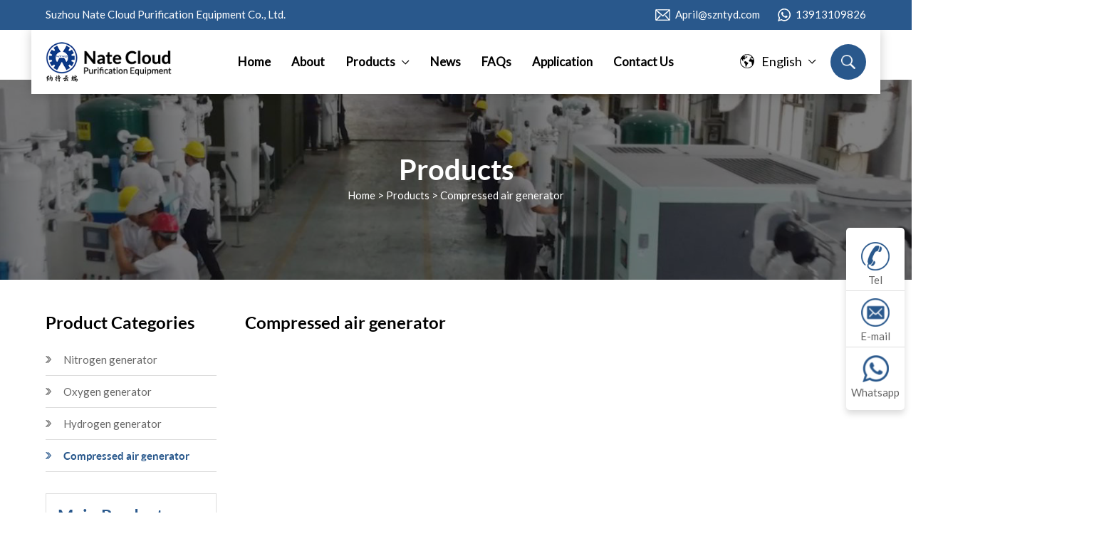

--- FILE ---
content_type: text/html; charset=UTF-8
request_url: https://www.szntyd.com/Compressed-air-generator.html
body_size: 2919
content:
<style type="text/css">



            #page{

	height:40px;

	padding-top: 20px;

	padding-right: 0px;

	padding-bottom: 20px;

	padding-left: 0px;

	margin-left: 38%;

            }

            #page a{

	display:block;

	float:left;

	margin-right:10px;

	height:24px;

	border:1px #cccccc solid;

	background:#fff;

	text-decoration:none;

	color:#808080;

	font-size:12px;

	line-height:24px;

	padding-right: 12px;

	padding-left: 12px;

            }

            #page a:hover{

                color:#000000;

                border:1px solid #0040a8;

            }

            #page a.cur{

	border:none;

	color:#fff;

	background-color: #0040a8;

            }

            #page p{

	float:left;

	font-size:12px;

	height:24px;

	line-height:24px;

	color:#bbb;

	border:1px #ccc solid;

	background:#fcfcfc;

	margin-right:8px;

	padding-right: 12px;

	padding-left: 12px;

            }

            #page p.pageRemark{

	border-style:none;

	background:none;

	margin-right:0px;

	color:#666;

	padding-right: 0px;

	padding-left: 0px;

            }

            #page p.pageRemark b{

                color:#0040a8;

            }

            #page p.pageEllipsis{

                border-style:none;

                background:none;

                padding:4px 0px;

                color:#808080;

            }

            .dates li {font-size: 14px;margin:20px 0}

            .dates li span{float:right}

        </style>



<!doctype html>
<html>
<head>
<meta charset="utf-8">
<meta name="viewport" content="width=device-width,initial-scale=1.0,user-scalable=no" />
<meta name="apple-mobile-web-app-capable" content="yes" />
<meta name="apple-mobile-web-app-status-bar-style" content="black" />
<meta name="format-detection" content="telephone=no" />
		     <title></title>
<meta name="keywords" content="" />
<meta name="description" content=""/>  
<link type="text/css" rel="stylesheet" href="css/animate.css">
<link type="text/css" rel="stylesheet" href="css/swiper.min.css">
<link type="text/css" rel="stylesheet" href="css/css.css">
<link type="text/css" rel="stylesheet" href="css/screen.css">
<script src="js/jquery.min.js" type="text/javascript"></script>
<script src="js/common.js" type="text/javascript"></script>
</head>

<body>
<div class="header">
     <div class="top">
          <div class="wrap clearfix">
               <div class="wel">Suzhou Nate Cloud Purification Equipment Co., Ltd.</div>
               <div class="use">
                    <ul>
                        <li class="mail"><a href="mailto:April@szntyd.com">April@szntyd.com</a></li>
                        <li class="wcode">13913109826</li>
                    </ul>
               </div>
          </div>
     </div>
     <div class="nav">
          <div class="wrap clearfix">
               <div class="logo"><a href="index.html"><img src="/images/logo.png"></a></div>
               <div class="menu">
                    <ul>
                        <li><a href="/index.html" class="menu_a">Home</a></li>
                        <li><a href="/about.html" class="menu_a">About</a></li>
                        <li><a href="/products.html" class="menu_a mpro">Products<i></i></a>
                            <div class="sub subduan">
							                                   <p><a href="/Nitrogen-generator.html">Nitrogen generator</a></p>
                                        <p><a href="/Oxygen-generator.html">Oxygen generator</a></p>
                                        <p><a href="/Hydrogen-generator.html">Hydrogen generator</a></p>
                                        <p><a href="/Compressed-air-generator.html">Compressed air generator</a></p>
        
                            </div>
                        </li>

                        <li><a href="/news01.html" class="menu_a">News</a></li>
                        <li><a href="/aq.html" class="menu_a">FAQs</a></li>
                        <li><a href="/application.html" class="menu_a">Application</a></li>
                        <li><a href="/contact.html" class="menu_a">Contact Us</a></li>
                    </ul>
               </div>
               <div class="language">
                    <ul>
                        <li>
                            <a href="javascript:" class="check">English</a>
                            <div class="sub">
                                 <p><a href="/index.html">English</a></p>
                                 <p><a href="http://www.szntcloud.com">简体中文</a></p>
                            </div>
                        </li>
                    </ul>
               </div>
               <div class="language02">
                    <p><a href="/index.html">EN</a> / <a href="cn">CN</a></p>
               </div>
               <div class="search">
                    <a class="button" href="javascript:"></a>
                    <div class="sub">
                         <div class="subin">
                               <form action="/search.php?action=search" method="post" name="guestbook" id="guestbook" >
                                  <input type="text" placeholder="Enter Keys" name="keywords" id="searchInput">
								  <input type="submit" class="submit" value="Search" id="searchBtn">
                              </form>
                         </div>
                    </div>
               </div>
          </div>
     </div>
</div>
<div class="search-box"></div>


<div class="menu-btn">
          <span class="line1"></span>
          <span class="line2"></span>
          <span class="line3"></span>
</div>
<div class="m-menu">
     <ul>
        <li class=""><a href="/index.html" class="menu_a">Home</a></li>
        <li class=""><a href="/about.html" class="menu_a">About</a></li>
        <li class=""><a href="/products.html" class="menu_a">Products</a></li>
		
        <li class=""><a href="/news01.html" class="menu_a">News</a></li>
        <li class=""><a href="/aq.html" class="menu_a">FAQs</a></li>
        <li class=""><a href="/application.html" class="menu_a">Application</a></li>
        <li class=""><a href="/contact.html" class="menu_a">Contact Us</a></li>
        <li class="last">
    <form action="/search.php?action=search" method="post" name="guestbook" id="guestbook" >
           <input type="text" placeholder="Enter Keys" name="keywords" id="searchInput">
           <input type="submit" class="submit" value="Search" id="searchBtn">
        </form>
        </li>
     </ul>
     <div class="closed"></div>
</div><div class="nbanner">
     <img src="images/nbannerpro.jpg" >
     <div class="text">
          <div class="textinn">
               <h3>Products</h3>
	 		   
               <p><a href="index.html">Home</a> > <a href="products.html">Products</a> > <a href="Compressed-air-generator.html">Compressed air generator</a></p>			   

          </div>
     </div>
</div>
<div class="nmain nproducts prosection">
     <div class="wrap clearfix">
          <div class="proleft wow fadeInLeft">
               <div class="pronav">
                    <div class="ntitle02">
                         <h3>Product Categories</h3>
                    </div>
                    <div class="conn">
					               <p   ><a href="Nitrogen-generator.html" >Nitrogen generator</a></p>
                         <p   ><a href="Oxygen-generator.html" >Oxygen generator</a></p>
                         <p   ><a href="Hydrogen-generator.html" >Hydrogen generator</a></p>
                         <p  class="cur"><a href="Compressed-air-generator.html" >Compressed air generator</a></p>
            
                      
                    </div>
               </div>
               <div class="mainpro">
                    <div class="ntitle02">
                         <h3>Main Product</h3>
                    </div>
                    <div class="conn">
					
						 
                         <div class="item">
                              <A href="/Nitrogen-generator_Conventional-nitrogen-production-equipment" class="clearfix">
                                 <div class="pic"><img src="/upload/16777423711f84607a7798cd61e9bb1bd718df3e88.jpg"></div>
                                 <div class="wenzi">
                                      <h3>Conventional nitrogen production equipment</h3>
                                 </div>
                              </A>
                         </div>
						    
                         <div class="item">
                              <A href="/Nitrogen-generator_Nitrogen-production-equipment" class="clearfix">
                                 <div class="pic"><img src="/upload/1701748524c6e3daae3c938c122b223b80ff68fcf4.jpg"></div>
                                 <div class="wenzi">
                                      <h3>Nitrogen production equipment</h3>
                                 </div>
                              </A>
                         </div>
						    
                         <div class="item">
                              <A href="/Nitrogen-generator_Conventional-nitrogen-generator" class="clearfix">
                                 <div class="pic"><img src="/upload/17017603973d8779b65444a4623f2a3cb8b91eba1c.jpg"></div>
                                 <div class="wenzi">
                                      <h3>Conventional nitrogen generator</h3>
                                 </div>
                              </A>
                         </div>
						     
                      
                    </div>
               </div>               
          </div>
          <div class="nprolist wow fadeInRight">
               <div class="ntitle02">
			                         <h3>Compressed air generator</h3>
               </div>
               <div class="conn">
			   	                 		<!--分页s-->
  

					<!--分页e--> 
               
               </div>
          </div>
     </div>
</div>
<div class="footer section">
     <div class="wrap">
          <ul>
              <li>
                  <h3>Quick links:</h3>
                  <p><a href="/about.html">About</a></p>
                  <p><a href="/news01.html">News</a></p>
                  <p><a href="/aq.html">FAQs</a></p>
                  <p><a href="/application.html">Application</a></p>
                  <p><a href="/contact.html">Contact Us</a></p>
              </li>
              <li>
                  <h3>Products</h3>
				                                    <p><a href="/Nitrogen-generator.html">Nitrogen generator</a></p>
                                        <p><a href="/Oxygen-generator.html">Oxygen generator</a></p>
                                        <p><a href="/Hydrogen-generator.html">Hydrogen generator</a></p>
                                        <p><a href="/Compressed-air-generator.html">Compressed air generator</a></p>
        

              </li>
              <li>
                  <h3>Contact us</h3>
                  <p class="add">Adress: No. 222, Zhongyun Road, Huqiu District, <br>Suzhou, Jiangsu, China</p>
                  <p class="tel">Phone: +86  13913109826</p>
                  <p class="mail">April@szntyd.com</p>
              </li>
              <li>
                  <h3>Follow us</h3>
                  <div class="fshare clearfix">
                       <a href="" target="_blank" class="fi01"></a>
                       <a href="" target="_blank" class="fi02"></a>
                       <a href="" target="_blank" class="fi03"></a>
                       <a href="" target="_blank" class="fi04"></a>
                       <a href="" target="_blank" class="fi05"></a>
                  </div>
              </li>
          </ul>
     </div>     
</div>
<div class="copyright">
     <div class="wrap">
          <p>Copyright 2023, Suzhou Nate Cloud Purification Equipment Co., Ltd.   
		  </br>
		  备案号：<a  href="https://beian.miit.gov.cn/" target="_blank" >苏ICP备19049706号</a></p>
		
     </div>
</div>

<div class="float_kf">
	<ul>
    	<li class="tel"><i></i>Tel
            <div class="hd"><a href="tel:13913109826">+86 13913109826</a></div>
        </li>
        <li class="mail"><i></i>E-mail
            <div class="hd"><a href="mailto:April@szntyd.com">Info@szntyd.com</a></div>
        </li>
        <li class="whatsapp"><i></i>Whatsapp
            <div class="hd">
                <a href="https://api.whatsapp.com/send?phone=+13913109826&text=Hello" target="_blank" class="pcshow"> 13913109826 </a>
                <a href="whatsapp://send?phone=+13913109826&text=Hello" href="_blank" class="phshow"> 13913109826 </a>
            </div>
        </li>    
    </ul>
</div>

<script src="/js/wow.min.js" type="text/javascript"></script>
<script>
new WOW().init();
</script> 
</body>
</html>

--- FILE ---
content_type: text/css
request_url: https://www.szntyd.com/css/css.css
body_size: 8477
content:
@charset "utf-8";
@font-face {	
font-family: 'LatoRegular';	
src: url("../fonts/LatoRegular.eot");
src: url("../fonts/LatoRegular.eot") format("embedded-opentype"), 
url("../fonts/LatoRegular.woff") format("woff"), 
url("../fonts/LatoRegular.ttf") format("truetype"), 
url("../fonts/LatoRegular.svg") format("svg");	
font-weight: normal;
font-style: normal;}

@font-face {	
font-family: 'lato-bold';	
src: url("../fonts/lato-bold.eot");
src: url("../fonts/lato-bold.eot") format("embedded-opentype"), 
url("../fonts/lato-bold.woff") format("woff"), 
url("../fonts/lato-bold.ttf") format("truetype"), 
url("../fonts/lato-bold.svg") format("svg");	
font-weight: normal;
font-style: normal;}


*{margin:0;padding:0;-webkit-box-sizing: border-box; -moz-box-sizing: border-box; box-sizing: border-box;}
HTML {OVERFLOW-X: hidden;}
body{ font-family:'LatoRegular', Arial, Helvetica, sans-serif;font-size:16px; line-height:30px;-webkit-font-smoothing: antialiased; overflow-x:hidden;background:#fff; color:#000; }
a{color:#000; text-decoration:none;outline:none; transition:.5s;-webkit-transition:.5s;-moz-transition:.5s;-ms-transition:.5s;-o-transition:.3s;-webkit-tap-highlight-color:rgba(0,0,0,0);-webkit-tap-highlight-color: transparent;}
a:hover{text-decoration:none; color:#29588c}
ol,ul,li{list-style:none}
h1,h2,h3,h4,h5,h6{font-weight:normal}
.clear{ clear:both}
.clearfix{clear:both;zoom:1;}
.clearfix:after{ content:"."; display:block; height:0;clear:both;visibility:hidden;}
.ovh{ overflow:hidden}
table{ border-collapse:collapse;}
img{ border:none;}
input,textarea,select,button,input{ outline:none;font-size:16px;font-family:'LatoRegular', Arial, Helvetica, sans-serif;}
input{-webkit-appearance: none ;}


.section{ padding:80px 0;}
.sectionpre{ padding-top:80px;}
.sectionnext{ padding-bottom:80px;}
.prosection{ padding:40px 0 80px 0;}

.wrap{ width:90%; max-width:1590px; margin:0 auto}
.nmain .wrap{ width:90%; max-width:1300px; margin:0 auto}
.mbg{ background:#f9f9f9}

.header .nav .wrap{ width:calc(90% + 70px); max-width:1660px;}
.header .nav .wrap{ padding:0 35px}

.jvzhong{ text-align:center}

.pic{ height:auto; display:block; overflow:hidden;}
.pic img{ width:100%; height:auto;transition: all 1.5s; display:block}
.kuai:hover .pic img, li:hover .pic img, a:hover .pic img{transform:scale(1.05);}

.img-dv{ position:relative; overflow:hidden}
.img-dv .img1{ display:block; width:100%;}
.img-dv .img2{ position:absolute;left:0;right:0;top:0;bottom:0; margin:auto; max-width:100%; min-height:100%}


.more{ line-height:55px;margin-top:40px}
.more a{ border-radius:8px; background:#29588c; font-family: 'lato-bold';color:#fff; text-align:center;  text-align:center; font-size:16px; display:inline-block; padding:0 25px; text-transform:uppercase; }
.more a:hover{ opacity:0.8}
.title{ margin-bottom:40px;}
.title h3{  font-family: 'lato-bold'; font-size:50px;}

.title02{ margin-bottom:40px;}
.title02 h3{  font-family: 'lato-bold'; font-size:45px;}

.header{ position:fixed; width:100%; left:0; top:0; z-index:9999;}
.header .top{ line-height:50px; height:50px; background:#29588c; color:#fff; position:relative; z-index:999}
.header .top .wel{ float:left;}
.header .top .use{ float:right}
.header .top .use li{ float:left; margin-left:25px;}
.header .top .use li a{ display:block; color:#fff}
.header .top .use li.mail a{background:url(../images/tmail.png) no-repeat left center; padding-left:28px; }
.header .top .use li.wcode{background:url(../images/twcode.png) no-repeat left center; padding-left:25px; }


.header .nav .wrap{ height:118px; background:#fff; position:relative; z-index:998;box-shadow: 0 0 15px 0 rgba(0,0,0,.2); }
.header .logo{ position:absolute; top:50%; margin-top:-35px; z-index:99999; left:35px;}
.header .logo img{ display:block; height:73px; width:auto}

.header .search{ float:right; margin-top:29px;}
.header .search a{background:url(../images/sou.png) #29588c no-repeat center center; background-size:24px auto; width:60px; height:60px; display:block; cursor:pointer; border-radius:50%;}
.header .search .sub{position:absolute; clear:both;width:100%; display:none; top:118px; left:0;height: 100px; padding-top:30px;  background: #c1c1c1; }
.header .search .sub .subin {width: 100%;margin:0 auto;max-width: 500px;position:relative; z-index:999 }
.header .search .sub .subin #searchInput {background: #FFF;-webkit-box-flex: 1;-ms-flex: 1;flex: 1;height: 40px;width: calc(100% - 84px);-webkit-box-sizing: border-box;box-sizing: border-box;padding-left: 10px;border-radius: 0; border:none}
.header .search .sub .subin #searchBtn {width: 80px;height: 40px;background: #29588c;color: #FFF;margin-left: -3px; border:none}
.search-box{ background-color:rgba(0,0,0,0.5); position:absolute; width:100%; height:100%; z-index:-1; display:none}

.header .language{ position:absolute; top:50%; margin-top:-15px; right:130px; }
.header .language02{ position:absolute; top:50%; line-height:30px; color:#666; margin-top:-15px; display:none }
.header .language li{ position:relative}
.header .language .check{ display:block; line-height:28px; font-size:20px; text-align:center;background:url(../images/map.png) no-repeat left center; padding:0 20px 0 30px; cursor:pointer; position:relative}
.header .language .check:after{ content:""; width:11px; height:7px; background:url(../images/mj.png) no-repeat center center; position:absolute; top:50%; right:0; margin-top:-3.5px;}
.header .language .check:hover:after, .header .menu li .menu_a.cur:after{background:url(../images/mjt.png) no-repeat center center; }

.header .language .sub{position:absolute; clear:both; display:none; z-index:9;width:100%; margin-top:5px; box-shadow: 0 0 15px 0 rgba(0,0,0,.2); background:#fff}
.header .language .sub p{ text-align:center; line-height:40px;}
.header .language .sub p a{ display:block; background-color:#fff; }
.header .language .sub p a:hover{background-color: #29588c; color:#fff;}

.header .menu { text-align:center; position:absolute; width:100%; left:0; top:0; z-index:-1}
.header .menu li{ display:inline-block; position:relative}
.header .menu li .menu_a{ line-height:118px; display:block; margin:0 22px;position:relative; font-size:20px; font-weight:600	}
.header .menu li .menu_a.cur{ color:#29588c;}
.header .menu li .mpro{ padding-right:20px;}
.header .menu li .mpro i{ content:""; width:11px; height:7px; background:url(../images/mj.png) no-repeat center center; position:absolute; top:50%; right:0; margin-top:-3.5px;}
.header .menu li:hover .mpro i, .header .menu li .menu_a.cur i{background:url(../images/mjt.png) no-repeat center center; }
.header .menu li .sub{ position:absolute; display:none;clear:both; z-index:999;width:170%; margin-left:-35%;box-shadow: 0 0 15px 0 rgba(0,0,0,.2);}
.header .menu li .sub.cur{ display:block}
.header .menu .subduan{ text-align:center; line-height:50px;}
.header .menu .subduan a{ display:block; background-color:#fff; }
.header .menu .subduan a:hover{background-color: #29588c; color:#fff;}
/*animate*/
@keyframes rightOpacityShow{
0%{ transform: translateX(-80px);opacity:0;}
80%{ transform: translateX(20px);}
100%{ transform:translateX(0); opacity:1;}
}
.header .menu li .sub p:nth-child(1){animation: 0.4s ease-in-out 0s 1 normal both running rightOpacityShow;}
.header .menu li .sub p:nth-child(2){animation: 0.5s ease-in-out 0s 1 normal both running rightOpacityShow;}
.header .menu li .sub p:nth-child(3){animation: 0.6s ease-in-out 0s 1 normal both running rightOpacityShow;}
.header .menu li .sub p:nth-child(4){animation: 0.7s ease-in-out 0s 1 normal both running rightOpacityShow;}
.header .menu li .sub p:nth-child(5){animation: 0.8s ease-in-out 0s 1 normal both running rightOpacityShow;}
.header .menu li .sub p:nth-child(6){animation: 0.9s ease-in-out 0s 1 normal both running rightOpacityShow;}
.header .menu li .sub p:nth-child(7){animation: 1.0s ease-in-out 0s 1 normal both running rightOpacityShow;}
.header .menu li .sub p:nth-child(8){animation: 1.1s ease-in-out 0s 1 normal both running rightOpacityShow;}


.banner, .nbanner{ margin-top:142px;position:relative;}
.banner{  z-index:1;  height:auto !important ;}
.banner img, .nbanner img{ display:block; width:100%; height:auto !important}
.banner .swiper-container{position:relative; height:auto !important}
.banner .swiper-pagination{bottom:2%; text-align:center;}
.banner .swiper-pagination-bullet{ width:14px; height:14px; background:#ddd; /*box-shadow: 0 0 5px rgba(0,0,0,0.1); */opacity:1; margin:0 8px; border-radius:50%}
.banner .swiper-pagination-bullet-active{ background:#076e49;opacity:1; border:none}
.banner .swiper-slide{ position:relative; padding:48px 0 24px 0; display:table}
.banner .swiper-slide .pic{display: table-cell;vertical-align: middle;width: 45%;}
.banner .swiper-slide .text{display: table-cell;vertical-align: middle;width: 55%; padding-right:10%}
.banner .swiper-slide .text h3{ font-size:72px; font-family: 'lato-bold'; font-weight:bold; line-height:80px; margin-bottom:30px;}
.banner .swiper-slide .text p{ font-size:18px; color:#777}
.banner .swiper-button-prev, .banner .swiper-button-next{ width:60px; height:60px; border-radius:50%; overflow:hidden; margin-top:-30px; outline:none; opacity:0.6; top:50%}
.banner .swiper-button-prev{ background:url(../images/bpre.png) rgba(0,0,0,0.2) no-repeat center center; left:3%}
.banner .swiper-button-next{ background:url(../images/bnext.png) rgba(0,0,0,0.2) no-repeat center center; right:3%}
.banner .swiper-button-prev:hover{ background:url(../images/bpre.png) rgba(0,0,0,0.75) no-repeat center center; opacity:1}
.banner .swiper-button-next:hover{ background:url(../images/bnext.png) rgba(0,0,0,0.75) no-repeat center center; opacity:1}




.iabout{ background:url(../images/iabbg.png) #fff no-repeat center center;}
.iabout .youshi{ margin:65px 0 65px 0;}
.iabout .youshi .item{ float:left; width:calc(33.33% - 40px); margin-right:60px;}
.iabout .youshi .item:nth-child(3){ margin-right:0}
.iabout .youshi .item .num{color:#29588c; text-align:center; margin-bottom:20px;}
.iabout .youshi .item .num h3{ font-size:72px; font-style:italic; margin-bottom:20px;}
.iabout .youshi .item .num p{ font-size:24px;}
.iabout .youshi .item .conn p{ line-height:24px; color:#666}
.iabout .icompany .pic{ float:right; width:50%}
.iabout .icompany .wenzi{ float:left; width:46%}
.iabout .icompany .wenzi h3{ font-size:40px; line-height:50px; font-family: 'lato-bold';font-weight:bold; margin-bottom:25px}
.iabout .icompany .wenzi p{ color:#666}
.iabout .icompany .wenzi .more a{ font-size:16px; text-transform: capitalize;}


.iproduct{ position:relative;}
.iproduct .title h3{ color:#fff;}
.iproduct:before{ content:""; position:absolute; width:100%; height:60%; background:#29588c; z-index:-2; left:0; top:0}
.iproduct:after{ content:""; position:absolute; width:100%; height:40%; background:#f9f9f9; z-index:-1; left:0; bottom:0}
.iproduct .pro-nav{text-align:center; margin-bottom:40px; }
.iproduct .pro-nav li{ display: inline-block; margin:0 15px; color:#fff; padding-bottom:15px; font-size:18px; position:relative }
.iproduct .pro-nav li:after{ content:""; position:absolute; left:0; bottom:0; width:100%; height:1px; background:#ccc; opacity:0}
.iproduct .pro-nav li.cur:after{ opacity:1}
.iproduct .pro-nav a{ display:block;display:block; color:#fff; position:relative;}
.iproduct .pro-nav .cur a, .iproduct .pro-nav a:hover{color:#fff;}
.iproduct .protab-wrap .item{height: 0;opacity: 0;overflow: hidden;}
.iproduct .protab-wrap .item.cur{height: auto;opacity: 1;}
.i-product-list{ position:relative}
.i-product-list .swiper-container{position:relative; margin:0 auto; width:calc(100% - 70px)}
.i-product-list .swiper-slide{position:relative;text-align:center; }
.i-product-list .swiper-slide a{background:#fff; display:block; position:relative; padding:20px;}
.i-product-list .swiper-slide a:hover{ background:#29588c; color:#fff}

.i-product-list .swiper-slide .wenzi h3{ font-size:18px; padding:15px 0 0 0;}
.i-product-list .swiper-slide .wenzi p{ font-size:14px; color:#888; border-bottom: solid 1px #fff; display:inline-block; margin:5px 0; }
.i-product-list .swiper-slide a:hover h3{ color:#fff; font-weight:bold; }
.i-product-list .swiper-slide:hover .wenzi p{ color:#fff}
.i-product-list .swiper-button-prev, .i-product-list .swiper-button-next{ width:22px; height:35px; margin-top:-17.4px; outline:none; top:45%}
.i-product-list .swiper-button-prev{ background:url(../images/ppre.png) no-repeat; left:0; opacity:0.3}
.i-product-list .swiper-button-next{ background:url(../images/pnext.png) no-repeat; right:0;opacity:0.3}
.i-product-list .swiper-button-prev:hover{ background:url(../images/ppre.png) no-repeat; opacity:1}
.i-product-list .swiper-button-next:hover{ background:url(../images/pnext.png) no-repeat; opacity:1}
.iproduct .more{ text-align:center}

.inews .title{ position:relative}
.inews .title .nmore{ position:absolute; right:0; bottom:-10px;}
.inews .title .nmore a{ color:#29588c;}


.inews .swiper-slide{ -webkit-transition:all .5s;transition:all .5s; padding-bottom:10px; position:relative; overflow:hidden}
.inews .swiper-slide h3{ margin:15px 0 10px 0;  font-size:20px;display: -webkit-box;-webkit-box-orient: vertical;-webkit-line-clamp: 2;overflow: hidden;font-family: 'lato-bold'; height:60px; }
.inews .swiper-slide p{ display: -webkit-box;-webkit-box-orient: vertical;-webkit-line-clamp: 2;overflow: hidden; line-height:24px; color:#666; }
.inews .swiper-slide .pppic{ position:relative; width:100%}
.inews .swiper-slide .pppic .biao{ position:absolute;  bottom:10px;font-family: 'lato-bold'; width:230px; color:#fff; right:10px;}
.inews .swiper-slide .pppic .biao .bl{ width:170px; float:left; line-height:55px; text-align:center; text-align:center; font-size:20px;  background-color:rgba(0,0,0,0.75)}
.inews .swiper-slide .pppic .biao .time{ width:55px; float:right; height:55px; padding-top:7.5px; line-height:20px; text-align:center; text-align:center;  background-color:#29588c}
.inews .swiper-slide .nxmore{ color:#888; font-size:14px; text-transform:uppercase; margin-top:15px;}
.inews .swiper-slide:hover .nxmore{ color:#29588c}
.inews .swiper-pagination{ display:none; bottom:0}
.inews .swiper-pagination-bullet{ height:14px;width:14px; background:none; border:solid 2px #ccc; opacity:1; margin:0 5px}
.inews .swiper-pagination-bullet-active{ border:solid 2px #00469c;}
@media screen and (max-width: 640px){
.inews .swiper-slide{ margin-bottom:30px; }
.inews .swiper-pagination{ display:block}
}


.iteam{background:url(../images/iteambg.png) no-repeat center center / cover;}
.iteam .swiper-slide{ padding:35px; border-radius:10px; background:#fff; margin-bottom:45px; -webkit-transition:all .5s;transition:all .5s; position:relative; overflow:hidden}

.iteam .swiper-pagination{ bottom:0 !important}
.iteam .swiper-pagination-bullet{ height:14px;width:14px; background:none; border:solid 2px #ccc; opacity:1; margin:0 5px}
.iteam .swiper-pagination-bullet-active{ border:solid 2px #00469c;}
.iteam .pic{ float:left; width:20%; border-radius:50%; border:solid 1px #ddd;}
.iteam .wenzi{ float:right; width:75%}
.iteam .wenzi .zhiwei{background:url(../images/ty.png) no-repeat left center; background-size:auto 80%; padding-left:75px;}
.iteam .wenzi .zhiwei h3{font-family: 'lato-bold'; font-size:24px; color:#29588c}
.iteam .wenzi .zhiwei p{ font-style:italic; line-height:25px; }
.iteam .wenzi .intro .yu{ padding:15px 0 10px 0;  font-size:18px; color:#29588c;font-style:italic; }
.iteam .wenzi .intro .jie{ line-height:24px; color:#666}



.ihr{background:url(../images/iad.png) no-repeat center center / cover; color:#fff !important;}
.ihr .conn{ font-size:24px; padding:10px 0 30px 0; line-height:35px;}
.ihr .conn span{ display:block}


.footer{ background:#29588c; color:#fff; line-height:28px;}
.footer ul {width: 100%;display:flex;display:-webkit-flex;justify-content: space-between;}
.footer ul a{ color:#fff}
.footer ul a:hover{ opacity:0.7}
.footer li {display:inline-block; }
.footer h3{ font-family: 'lato-bold'; font-size:18px; margin-bottom:15px;}
.footer li:nth-child(1) p{background:url(../images/fj.png) no-repeat left center; padding-left:30px;transition: 0.5s; }
.footer li:nth-child(1) p:hover{background:url(../images/fj.png) no-repeat 5px center; padding-left:35px;}
.footer li:nth-child(3) p{ padding-left:30px;}
.footer li .add{background:url(../images/fadd.png) no-repeat left 7px; }
.footer li .tel{background:url(../images/ftel.png) no-repeat left 7px; }
.footer li .mail{background:url(../images/fmail.png) no-repeat left 9px; }

.footer li:last-child a{ display:block; width:45px; height:22px; float:left} 
.footer li:last-child .fi01{background:url(../images/share.png) no-repeat left center; width:30px; }
.footer li:last-child .fi02{background:url(../images/share.png) no-repeat -24px center; }
.footer li:last-child .fi03{background:url(../images/share.png) no-repeat -70px center; }
.footer li:last-child .fi04{background:url(../images/share.png) no-repeat -110px center; }
.footer li:last-child .fi05{background:url(../images/share.png) no-repeat right center; }

.copyright{ padding:23px 0; background:#29588c; color:#fff; text-align: center; border-top:solid 1px #5f80a4}


.float_kf{ position:fixed;right:10px; bottom:20%; z-index:99; background:#fff; border-radius:5px; padding:10px 0;box-shadow: 0 5px 10px rgba(0,0,0,.15); }
.float_kf li{ width:82px; text-align:center; background:#fff;color:#666; position:relative;  margin-top:10px;}
.float_kf li{ -webkit-transition:.3s;-moz-transition:.3s;transition:.3s; border-bottom:solid 1px #ddd}
.float_kf li:last-child{ border-bottom:none}
.float_kf li .hd{ display:none}
.float_kf li a{ color:#fff}
.float_kf .tel i{ width:40px; height:40px; background:url(../images/f01.png) no-repeat; background-size:cover; margin:0 auto; display:block}
.float_kf .tel .hd{ background:#29588c; color:#fff; position:absolute;right:82px;top:0;text-align:left;padding:20px 30px; width:250px}
.float_kf .tel .hd span{ float:left}
.float_kf .tel .hd p{ float:left; margin-left:20px}
.float_kf .mail i{ width:40px; height:40px; background:url(../images/f02.png) no-repeat; background-size:cover; margin:0 auto; display:block}
.float_kf .mail .hd{ background:#29588c; color:#fff; position:absolute;right:82px;top:0;text-align:left;padding:20px 30px; width:250px}
.float_kf .mail .hd span{ float:left}
.float_kf .mail .hd p{ float:left; margin-left:20px}

.float_kf .whatsapp i{ width:40px; height:40px; background:url(../images/f03.png) no-repeat; background-size:cover; margin:0 auto; display:block}
.float_kf .whatsapp .hd{ background:#29588c; color:#fff; position:absolute;right:82px;top:0;text-align:left;padding:20px 30px; width:250px}
.float_kf .whatsapp .hd span{ float:left}
.float_kf .whatsapp .hd p{ float:left; margin-left:20px}


.nbanner .text{ background-color:rgba(0,0,0,0.5); text-align:center; color:#fff; position:absolute; left:0; top:0; width:100%; height:100%}
.nbanner .text .textinn{ position:absolute;left:50%;-moz-transform:translate(-50%,-50%);-webkit-transform:translate(-50%,-50%);transform:translate(-50%,-50%); top:50%;width:100%}
.nbanner .text h3{font-family: 'lato-bold'; font-size:45px; line-height:45px;}
.nbanner .text a{ color:#fff}



.ncompany .ppic{ float:left; width:45%; position:relative} 

.ncompany .ppic .text{
	width:100%;
	background-color:#29588c;
	position:absolute;
	color:#fff;
	font-style:italic;
	font-family: 'lato-bold';
	padding-top: 10px;
	padding-right: 10px;
	padding-bottom: 8px;
	padding-left: 10px;
}
.ncompany .ppic .text p{  padding-bottom:10px; }
.ncompany .ppic .text:after{ content:""; position:absolute; width:0; height:0; bottom:0; right:0; border-bottom: 40px solid #fff; border-left: 50px solid transparent;}
.ncompany .wenzi{ float:right; width:50%; position:relative} 
.ncompany .wenzi .ntitle p{ color:#29588c}
.ncompany .wenzi .ntitle h3{font-family: 'lato-bold'; font-size:36px; line-height:45px; }
.ncompany .wenzi .ntitle { padding-bottom:20px;}
.ncompany .wenzi .intro p{ padding:0 0 20px 0; color:#666}




.nwenhua{ background:#29588c}
.nwenhua .title02 h3{ color:#fff;}
.nwenhua .conn .item{ padding:3.5%; background:#fff; border-radius:8px;box-shadow: 0 0 15px 0 rgba(0,0,0,.2); float:left; width:49%; margin-top:20px;}
.nwenhua .conn .item:nth-child(2n){ float:right}
.nwenhua .conn .item .pic{ float:left; width:87px; height:87px; border-radius:50%; border:solid 2px #29588c;}
.nwenhua .conn .item .text{ float:right; width:calc(100% - 120px); font-family: 'lato-bold'; font-size:20px;}
.nwenhua .conn .item:hover .pic{background:#29588c; }
.nwenhua .conn .item .pic .img001{ display:block}
.nwenhua .conn .item .pic .img002{ display:none}
.nwenhua .conn .item:hover .pic .img002{/*filter: grayscale(100%) brightness(2000%);*/ display:block}
.nwenhua .conn .item:hover .pic .img001{ display:none}

.ncase .conn p{ font-size:18px; color:#666}
.partner{ position: relative; margin-top:40px}
.partner ul{ margin:0 -1%; text-align:center}
.partner li{ display:inline-block; width:15.66%; margin:0 0.1%; position:relative;line-height:0; margin-top:-1%}
.partner li a{ float:left; width:100%; overflow:hidden;}
.partner li .par1{opacity:1;filter: alpha(opacity=100); float:left; width:100%; padding:20px; position:relative; z-index:3;}
.partner li .par2{opacity:0;filter: alpha(opacity=0); float:left; width:100%; position:absolute; z-index:3; left:0; top:50%; transform:translateY(-50%); z-index:2; color:#fff; font-size:18px; line-height:28px; text-align:center;-webkit-transition: all 0.5s ease-out 0s; 
-moz-transition: all 0.5s ease-out 0s; 
-o-transition: all 0.5s ease-out 0s; 
transition: all 0.5s ease-out 0s;
}
.partner li .par2 span{ font-size:14px;}
.partner li .par3{ float:left; width:100%; position:absolute; left:0; top:0; z-index:1;}
.partner li .par4{opacity:0;filter: alpha(opacity=0); float:left; width:100%; position:absolute; left:0; top:0; z-index:1;
        transition: all 0.5s linear;
   -moz-transition: all 0.5s linear;
-webkit-transition: all 0.5s linear;
     -o-transition: all 0.5s linear;}
.partner li:hover .par1{opacity:0;filter: alpha(opacity=0);}
.partner li:hover .par2{opacity:1;filter: alpha(opacity=100);}
.partner li:hover .par4{opacity:1;filter: alpha(opacity=100);-webkit-transition: 1s ease;
-webkit-transform: rotateY(360deg);
   -moz-transform: rotateY(360deg);
	-ms-transform: rotateY(360deg);
	 -o-transform: rotateY(360deg);
		transform: rotateY(360deg);}
.partner li:nth-child(7), .partner li:nth-child(12){ clear:both}
.partner li:nth-child(1), .partner li:nth-child(2), .partner li:nth-child(3), .partner li:nth-child(4), .partner li:nth-child(5), .partner li:nth-child(6){ margin-top:0%}



.nhuanj .cflist .swiper-slide{ width:800px; margin-bottom:45px;border:solid 1px #f9f9f9; border-radius:15px;}
.nhuanj .cflist .swiper-slide .pic{margin:10px !important; border-radius:15px;  }
.nhuanj .cflist .swiper-slide-active{border:solid 1px #ddd; background:#fff}
.nhuanj .cflist .swiper-pagination{ bottom:0 !important}
.nhuanj .cflist .swiper-pagination-bullet{ height:14px;width:14px; background:none; border:solid 2px #ccc; opacity:1; margin:0 5px}
.nhuanj .cflist .swiper-pagination-bullet-active{ border:solid 2px #00469c;}


.nhonor .conn{ position:relative}
.nhonor .wrap{ max-width:1460px;}
.nhonorlist{position:relative; margin:0 auto; width:calc(100% - 160px)}
.nhonorlist .swiper-slide{position:relative;}
.nhonorlist .swiper-slide .pic{ border-radius:10px; margin-bottom:10px;}
.nhonorlist .swiper-slide .wenzi{ border-radius:10px; font-size:18px; background:#f9f9f9; height:80px; text-align:center;display:flex;align-items:center; }
.nhonorlist .swiper-slide .wenzi p{ width:100%; text-align:center}
.nhonorlist .swiper-slide:hover .wenzi{ background:#00469c; color:#fff}
.nhonor .swiper-button-prev, .nhonor .swiper-button-next{ width:60px; height:60px; border-radius:50%; overflow:hidden; margin-top:-30px; outline:none; opacity:0.6; top:50%}
.nhonor .swiper-button-prev{ background:url(../images/bpre.png) rgba(0,0,0,0.2) no-repeat center center; left:0%}
.nhonor .swiper-button-next{ background:url(../images/bnext.png) rgba(0,0,0,0.2) no-repeat center center; right:0%}
.nhonor .swiper-button-prev:hover{ background:url(../images/bpre.png) #00469c no-repeat center center; opacity:1}
.nhonor .swiper-button-next:hover{ background:url(../images/bnext.png) #00469c no-repeat center center; opacity:1}

.nvideo{ position:relative}
.nvideo:after{ content:""; width:100%; height:90%; left:0; bottom:0; background:#f9f9f9; position:absolute; z-index:-1}
.nvideo .wrap{ position:relative}
.nvideo .title02{ position:absolute; left:0; top:30%; width:25%}
.nvideo .title02 h3{ display:inline-block; border-bottom:solid 2px #ccc; position:relative; padding-bottom:30px; margin-bottom:30px;}
.nvideo .title02 h3:after{ content:""; position:absolute; left:0; bottom:-2px; width:50px; background:#00469c; height:2px;}
.nvideo .title02 p{font-family: 'lato-bold'; font-size:20px;}
.nvideo .swiper-slide{ position:relative}
.nvideo .swiper-slide .pic{ width:70%; margin-left:30%; border-radius:10px; position:relative}
.nvideo .swiper-slide .videobut{ position:absolute; width:70%; left:30%; height:100%; top:0; background:url(../images/videobut.png) no-repeat center center; cursor: pointer; opacity:1; z-index:9}
.nvideo .swiper-slide .videobut.cur{ opacity:0; z-index:-1}

.nvideo .swiper-slide .videobut02{ position:absolute; width:70%; left:30%; height:100%; top:0; background:url(../images/videobut.png) no-repeat center center; cursor: pointer; opacity:0; z-index:8}
.nvideo .swiper-slide .videobut02.cur{ opacity:1; z-index:-1}

.nvideo .swiper-button-prev, .nvideo .swiper-button-next{ width:22px; height:35px; border-radius:50%; overflow:hidden; margin-top:auto; outline:none; opacity:0.6; top:auto; bottom:20%}
.nvideo .swiper-button-prev{ background:url(../images/ppre02.png) no-repeat center center; left:0%}
.nvideo .swiper-button-next{ background:url(../images/pnext02.png) no-repeat center center; right:auto; left:45px;}
.nvideo .swiper-button-prev:hover{ background:url(../images/ppre02.png) no-repeat center center; opacity:1}
.nvideo .swiper-button-next:hover{ background:url(../images/pnext02.png) no-repeat center center; opacity:1}


.aqlist li{ background:#fff; border-radius:8px; border:solid 1px #ddd; padding:14px 22px; margin-bottom:12px; color:#666}
.aqlist li .aqlist_tit{background:url(../images/jia.png) no-repeat right center; line-height:25px; padding:0px 40px 0px 0 ;}
.aqlist li.cur .aqlist_tit{background:url(../images/jian.png) no-repeat right center;}
.aqlist .aqlist_tit{ line-height:30px;}
.aqlist li.cur .aqlist_tit {font-family: 'lato-bold'; color:#000}
.aqlist .aqlist_con{ display:none;color:#666; line-height:30px; padding-top:5px; position:relative; padding-bottom:20px}
.ncase .item{ margin-bottom:30px;}
.ncase .conn p span{ display:block}





.ncontact .ncontactleft{ float:left; width:48%; color:#333}
.ncontact .ncontactleft img{ display:block; border:solid 1px #ddd}
.ncontact .ncontactright{ float:right; width:48%; color:#666; padding-top:80px;}
.ncontact .ncontactleft h3{ font-size:24px;font-family: 'lato-bold'; margin-bottom:25px; color:#000}
.ncontact .ncontactleft .intro p{ font-size:18px; line-height:30px;padding:10px 0 10px 30px;}
.ncontact .ncontactleft .intro p span{ font-weight:bold}
.ncontact .ncontactleft .intro p:nth-child(1){background:url(../images/cicon01.png) no-repeat left 16px;}
.ncontact .ncontactleft .intro p:nth-child(2){background:url(../images/cicon02.png) no-repeat left 19px;}
.ncontact .ncontactleft .intro p:nth-child(3){background:url(../images/cicon03.png) no-repeat left 20px;}
.ncontact .ncontactleft .intro p:nth-child(4){background:url(../images/cicon04.png) no-repeat left 18px;}
.ncontact .ncontactleft .intro p:nth-child(5){background:url(../images/cicon05.png) no-repeat left 18px;}
.ncontact .ncontactleft .intro p:nth-child(6){background:url(../images/cicon06.png) no-repeat left 18px;}
.ncontact .ncontactleft .intro p:nth-child(7){background:url(../images/cicon07.png) no-repeat left 18px;}
.ncontact .ncontactleft .intro p:nth-child(8){background:url(../images/cicon08.png) no-repeat left 18px;}

.ncontact .ncontactright p{ line-height:24px;}
.ncontact .ncontactright .liuyan{ margin-top:20px;}
.ncontact .ncontactright .liuyan span{ color:#d60202}
.ncontact .ncontactright .liuyan .row{ position:relative; clear:both; margin-bottom:5px;}
.ncontact .ncontactright .liuyan label{ line-height:35px; display:block}
.ncontact .ncontactright .liuyan .inp{width: 100%;border: 1px solid #ddd;line-height:42px;height:42px;padding: 0 8px;transition: border-color .5s; background:#fcfcfc; border-radius:8px; }
.ncontact .ncontactright .liuyan .inp02{ line-height:30px; height:120px;}
.ncontact .ncontactright .liuyan .inp03{ max-width:300px}
.ncontact .ncontactright .liuyan .submit{ background:#29588c; border:solid 1px #29588c; color:#fff; text-align:center; display:block; width:100%; line-height:42px;height:42px;border-radius:8px; margin-top:30px;}
.ncontact .ncontactright .liuyan .inp:hover, .ncontact .ncontactright .liuyan .submit:hover{box-shadow: 0 0 15px 0 rgba(0,0,0,.1); }


.ntitle02 h3{ padding:16px 0;font-size:24px; font-family: 'lato-bold';}

.napp .proleft{ float:right; width:240px}
.proleft .pronav{ margin-bottom:30px;}
.proleft .pronav p{background:url(../images/projt.png) no-repeat left center; padding-left:25px;transition: 0.5s; line-height:45px;height:45px; position:relative; border-bottom:solid 1px #ddd; }
.proleft .pronav p:hover, .proleft .pronav p.cur{background:url(../images/projt02.png) no-repeat left center;}
.proleft .pronav p a{ color:#666}
.proleft .pronav p a:hover, .proleft .pronav p.cur a{ color:#29588c; font-family: 'lato-bold';}
.proleft .mainpro{ padding:0 16px; border:solid 1px #ddd}
.proleft .mainpro .ntitle02 h3{color:#29588c; border-bottom:solid 1px #ddd}
.proleft .mainpro .conn{ margin-top:18px;}
.proleft .mainpro .conn .item{ margin-bottom:16px;}
.proleft .mainpro .conn .item .pic{ float:left; width:46%; border:solid 1px #ddd}
.proleft .mainpro .conn .item .wenzi{ float:right; width:48%;}
.proleft .mainpro .conn .item .wenzi h3{ line-height:24px;font-family: 'lato-bold'; font-size:16px; margin-top:10px;}
.proleft .mainpro .conn .item a:hover .pic{ border:solid 1px #29588c}
.proleft .mainpro .conn .item a:hover h3{ color:#29588c}

.napplist{ float:left; width:calc(100% - 280px)}
.napplist .ntitle02 h3{ line-height:80px;}
.napplist .item{ padding-bottom:28px; border-bottom: solid 4px #29588c}
.napplist .item .pic{ float:left; width:40%}
.napplist .item .text{ float:right; width:56%; line-height:40px;}


.nnewslist{ float:left; width:calc(100% - 280px)}
.nnewslist .item{ border-bottom:solid 1px #ddd; padding:30px 0}
.nnewslist .item:nth-child(1){ margin-top:-15px;}
.nnewslist .item .newstitle { margin-bottom:20px;}
.nnewslist .item .newstitle h3{ font-size:20px;font-family: 'lato-bold'; color:#000}
.nnewslist .item .newstitle p{ color:#999}
.nnewslist .item .conn .pic{ float:left; width:30%;}
.nnewslist .item .conn .text{ float:right; width:66%;}
.nnewslist .item .conn .text .intro{ line-height:24px; margin-bottom:20px; color:#333;}
.nnewslist .item .conn .text .more{ width:130px; height:36px; line-height:36px; text-align:center; color:#fff; background:#29588c; font-size:13px; text-transform:uppercase; border-radius:5px;}
.nnewslist .item:hover .newstitle h3{color:#29588c}
.nnewslist .item:hover .conn .text .more{background:#13adeb; }


.nnewsshow{ float:left; width:calc(100% - 280px); line-height:30px;}
.nnewsshow .ntitle02 p{ color:#999; margin-top:-15px; margin-bottom:25px}
.nnewsshow img{ display:block; margin:0 auto; width:auto; max-width:100%; height:auto}
.nnewsshow .nnewstj{ margin-top:30px;}


.tjlist .swiper-slide{ -webkit-transition:all .5s;transition:all .5s; padding-bottom:10px; position:relative; overflow:hidden}
.tjlist .swiper-slide .pic{ border-top:solid 1px #ddd;border-left:solid 1px #ddd;border-right:solid 1px #ddd;}
.tjlist .swiper-slide .wenzi{ padding:15px 15px 15px 15px; border-bottom:solid 1px #ddd;border-left:solid 1px #ddd;border-right:solid 1px #ddd;}
.tjlist .swiper-slide h3{ display: -webkit-box;-webkit-box-orient: vertical;-webkit-line-clamp: 2;overflow: hidden;font-family: 'lato-bold'; line-height:20px; font-size:16px; color:#000 }
.tjlist .swiper-slide p{color:#888; font-size:14px; margin-top:10px; }
.tjlist .swiper-slide:hover p{ color:#29588c}
.tjlist .swiper-slide:hover .pic{border-top:solid 1px #29588c;border-left:solid 1px #29588c;border-right:solid 1px #29588c;}
.tjlist .swiper-slide:hover .wenzi{border-bottom:solid 1px #29588c;border-left:solid 1px #29588c;border-right:solid 1px #29588c;}
.tjlist .swiper-pagination{ display:none; bottom:0}
.tjlist .swiper-pagination-bullet{ height:14px;width:14px; background:none; border:solid 2px #ccc; opacity:1; margin:0 5px}
.tjlist .swiper-pagination-bullet-active{ border:solid 2px #00469c;}
@media screen and (max-width: 640px){
.tjlist .swiper-slide{ margin-bottom:30px; }
.tjlist .swiper-pagination{ display:block}
}



.nproducts .proleft{ float:left; width:240px;}
.nproducts .nprolist, .nproducts .nproshow{ float:right; width:calc(100% - 280px);}


.nprolist .item{ float:left; width:32%; margin-right:2%; margin-bottom:2%; border:solid 1px #ddd}
.nprolist .item:nth-child(3n){ margin-right:0}
.nprolist .item:nth-child(3n+1){ clear:both}
.nprolist .item .ppic .pic{ margin:2px; width:calc(100% - 4px); overflow:hidden}
.nprolist .item .wenzi{ text-align:center; padding:10px;}

.nprolist .wenzi h3{ display: -webkit-box;-webkit-box-orient: vertical;-webkit-line-clamp: 2;overflow: hidden;font-family: 'lato-bold'; line-height:20px; font-size:16px; color:#000 }
.nprolist .wenzi p{color:#888; font-size:14px; margin-top:10px; }
.nprolist .item:hover{ background:#29588c; border:solid 1px #29588c}
.nprolist .item:hover h3, .nprolist .item:hover p{ color:#fff}

.single-product-top{ padding-top:10px}
.single-product-top .picsshow{width:40%; float:left; position:relative;}
.single-product-top .gallery-top{border: 1px solid #ddd;}
.single-product-top .swiper-button-next, .single-product-top .swiper-button-prev{ top:auto; bottom:30px; border:none !important;outline: none !important; color: #000 !important; left:0px; opacity:0.6}
.single-product-top .swiper-button-next:hover, .single-product-top .swiper-button-prev:hover{ opacity:1}
.single-product-top .swiper-button-next{ right:0 !important; left:auto !important;}
.single-product-top .swiper-button-next:after, .single-product-top .swiper-button-prev:after{font-size: 22px !important; border:none !important}
.single-product-top .swiper-button-next.swiper-button-disabled, .single-product-top .swiper-button-prev.swiper-button-disabled{ opacity:1; color:#aaa}

.gallery-thumbs {width: calc(100% - 60px);margin-left:30px !important;padding:0;  margin:10px 0 15px 0; }
.gallery-thumbs .swiper-slide { position:relative; padding-top:10px}
.gallery-thumbs .swiper-slide img{ display:block; width:calc(100% - 2px); margin:1px; height:auto;border: 1px solid #ddd;}
.gallery-thumbs .swiper-slide-thumb-active img {border: 1px solid #00469c;}
.gallery-top {width: 100%;height: 100%;}
.gallery-top .img2{ display:block; width:100%;height:auto}

.single-product-top .wenzi{width:56%; float:right; padding:10px 0}
.single-product-top .wenzi h3{ font-size:20px; font-weight:bold; margin-bottom:20px;}
.single-product-top .wenzi .mail{ width:186px; line-height:38px; margin-top:30px;}
.single-product-top .wenzi .mail a{ display:block; border-radius:8px; font-size:13px; text-transform:uppercase; color:#fff; text-align:center; padding-left:25px; background:url(../images/fmail.png) #13adeb no-repeat 22px center;}
.single-product-top .wenzi .mail a:hover{background:url(../images/fmail.png) #00469c no-repeat 22px center;}



.pdetal .protabmenu{ margin:30px 0 20px 0;}
.pdetal .protabmenu ul{display: flex;padding: 0px;border-top: 2px solid white;margin-top: -2px;border: 1px solid #ddd; background:#f9f9f9;font-family: 'lato-bold';}
.pdetal .protabmenu li {display: flex;width: auto;padding: 0px 35px;margin-right: 10px;border-bottom: 0px; line-height:42px;}
.pdetal .protabmenu .cur {background: #fff;border-bottom: 1px white solid;margin-bottom: -1px;color:#29588c;}
.pdetal #protabcontent .hidden {display:none;}
.pdetal #protabcontent { clear:both; line-height:30px !important;}
.pdetal #protabcontent img{  width:auto; max-width:100%; height:auto}



.nproshow .liuyan{ margin:50px 0 30px 0;}
.nproshow .liuyan .lytitle{ background:#29588c;font-family: 'lato-bold'; line-height:40px; padding:0 15px; color:#fff; margin-bottom:25px;}
.nproshow .liuyan span{ color:#d60202}
.nproshow .liuyan .row{ position:relative; clear:both;}
.nproshow .liuyan .row .colum{ float:left; width:48.5%; position:relative; margin-bottom:20px;}
.nproshow .liuyan .row .colum:nth-child(2n){ float:right}
.nproshow .liuyan label{ line-height:42px; display:block; position:absolute; top:0; left:10px; color:#666}
.nproshow .liuyan .inp{width: 100%;border: 1px solid #ddd;line-height:42px;height:42px;padding: 0 8px;transition: border-color .5s; background:#fcfcfc; border-radius:8px; padding-left:210px; }
.nproshow .liuyan .inp02{ line-height:30px; height:120px;}
.nproshow .liuyan .inp03{ max-width:300px}
.nproshow .liuyan .submit{ background:#29588c; border:solid 1px #29588c; color:#fff; text-align:center; display:block; width:100%; max-width:240px; line-height:42px;height:42px;border-radius:8px; margin:0 auto}
.nproshow .liuyan .inp:hover, .ncontact .ncontactright .liuyan .submit:hover{box-shadow: 0 0 15px 0 rgba(0,0,0,.1); }


.ptjlist .swiper-slide{ -webkit-transition:all .5s;transition:all .5s; padding-bottom:10px; position:relative; overflow:hidden; border:solid 1px #ddd; margin-bottom:50px}
.ptjlist .swiper-slide .ppic{ padding:2px; overflow:hidden}
.ptjlist .swiper-slide .wenzi{ padding:10px; text-align:center}
.ptjlist .swiper-slide h3{ display: -webkit-box;-webkit-box-orient: vertical;-webkit-line-clamp: 2;overflow: hidden;font-family: 'lato-bold'; line-height:20px; font-size:16px; color:#000 }
.ptjlist .swiper-slide p{color:#888; font-size:14px; margin-top:10px; }
.ptjlist .swiper-slide:hover h3, .ptjlist .swiper-slide:hover p{ color:#fff }
.ptjlist .swiper-slide:hover{border:solid 1px #00469c;background:#00469c}
.ptjlist .swiper-pagination-bullet{ height:14px;width:14px; background:none; border:solid 2px #ccc; opacity:1; margin:0 5px}
.ptjlist .swiper-pagination-bullet-active{ border:solid 2px #00469c;}


--- FILE ---
content_type: text/css
request_url: https://www.szntyd.com/css/screen.css
body_size: 3362
content:
@charset "utf-8";
/* CSS Document */
.menu-btn{ height:90px; width:25px;cursor:pointer; display:none; position:fixed; top:0; right:30px; z-index:9999}
.menu-btn span{display:block; height:2px; width:25px; background:#29588c; margin-bottom:5px}
.menu-btn .line1{ margin-top:36px}
.m-menu{ width:100%; height:100%; background:rgba(0,0,0,0.85); color:#f5f5f5; z-index:9999; position:fixed; text-align:center; display:none; left:0; top:0}
.m-menu .closed{ width:37px; height:37px; background:url(../images/close.png) no-repeat; position:absolute; right:5%; top:5%; cursor:pointer;-webkit-transition:.5s;-moz-transition:.5s;-ms-transition:.5s; transition:.5s;}
.m-menu li a{ color:#f5f5f5; font-size:24px; line-height:50px; display:block}

.m-menu li.last form {width: 80%;margin:25px auto;max-width: 360px;position:relative; z-index:99;}
.m-menu li.last form #searchInput {background: #FFF;-webkit-box-flex: 1;-ms-flex: 1;flex: 1;height: 40px;width: calc(100% - 84px);-webkit-box-sizing: border-box;box-sizing: border-box;padding-left: 10px;border-radius: 0; border:none}
.m-menu li.last form #searchBtn {width: 80px;height: 40px; text-align:center;background: #29588c;color: #FFF;margin-left: -3px; border:none; text-transform:uppercase}



.m-menu ul{ position:absolute; top:40%; margin-top:-180px;width:100%;}
.m-menu .closed:hover{-webkit-transform:rotate(180deg);-moz-transform:rotate(180deg); transform:rotate(180deg);}
.m-foot{ position:fixed; width:100%; height:55px; left:0; bottom:0;background:#265180; color:#fff; display:none; z-index:1500}
.m-foot li{ float:left; width:33.3%; text-align:center; text-transform:uppercase}
.m-foot li a{ color:#fff; font-size:14px; display:block;}
.m-foot li.li1 a{ background:url(../images/flmes.png) no-repeat center 5px; padding-top:27px}
.m-foot li.li2 a{ background:url(../images/kf-email.png) no-repeat center 5px; padding-top:27px}
.m-foot li.li3 a{ background:url(../images/fltel.png) no-repeat center 5px; padding-top:27px}
.m-foot li.li4 a{ background:url(../images/right_pic6.png) no-repeat center 3px; padding-top:27px}


.phshow{ display:none !important}
.pcshow{ display: block !important}

@media screen and (max-width: 1600px){
body{ font-size:15px; line-height:28px;}
.header .top{ line-height:42px; height:42px;}
.header .nav .wrap{ height:110px; }
.header .menu li .menu_a{ line-height:110px;}

.banner, .nbanner{ margin-top:122px;}

.header .logo img{ height:64px;}
.header .nav .wrap{max-width:1640px;width:calc(90% + 50px);}
.header .nav .wrap{ padding:0 25px}

.header .logo{ margin-top:-32px;left:25px;}
.header .search{ margin-top:30px;}
.header .search a{width:50px; height:50px;background-size:20px auto;}

.header .language{ right:100px; }
.header .menu li .menu_a{ font-size:18px;margin: 0 18px; }
.header .language .check{font-size:18px;}
.banner .swiper-slide .text h3{ font-size:60px; line-height:60px; }
.iabout .youshi .item .num h3{ font-size:60px}
.banner .swiper-slide .text p{ font-size:16px;}
.more{ line-height:45px;}
.more a{ font-size:14px;}

.title h3{ font-size:45px;}
.title02 h3{ font-size:40px;}
.ihr .conn{ font-size:20px;}

.iteam .wenzi .zhiwei h3{ font-size:20px}
.iteam .wenzi .intro .yu{ font-size:16px; line-height:24px}

.inews .swiper-slide h3{ font-size:18px; line-height:25px; height:50px;}
.inews .swiper-slide .pppic .biao .bl{ font-size:18px;}
.iabout .icompany .wenzi h3{font-size: 35px; line-height: 40px;}
}

@media screen and (max-width: 1366px){
.header .nav .wrap{ height:90px; }
.header .menu li .menu_a{ line-height:90px;font-size:17px;}	
.header .search{ margin-top:20px;}

.header .nav .wrap{padding: 0 20px;}
.header .nav .wrap{ max-width:1630px;width:calc(90% + 40px);}

.header .logo img{ height:56px;}
.header .logo{ margin-top:-28px;left:20px;}
.banner, .nbanner{ margin-top:112px;}
.header .menu li .menu_a{margin: 0 13px; }
.banner .swiper-slide .text h3{ font-size:48px; line-height:48px; }

.iabout .icompany .wenzi h3{font-size: 32px; line-height: 35px;}
.i-product-list .swiper-slide .wenzi h3{ font-size:16px;}
.iproduct .pro-nav li{ font-size:16px;}
.inews .swiper-slide h3{ font-size:16px;}

.title h3{ font-size:38px;}
.title02 h3{ font-size:35px;}
.ihr .conn{ font-size:18px;}

.inews .swiper-slide .pppic .biao .bl{ line-height:48px; font-size:16px; }
.inews .swiper-slide .pppic .biao .time{ height:48px; padding-top:4px; line-height:20px; }

.section{ padding:60px 0;}
.sectionpre{ padding-top:60px;}
.sectionnext{ padding-bottom:60px;}
.prosection{ padding:30px 0 60px 0;}

.ihr .conn{ line-height:30px;padding:0px 0 0px 0;}
.header .language{ right:90px; }
.iabout .youshi .item .num p{font-size: 20px;}
.iabout .youshi .item .num h3{ font-size:50px}
.i-product-list .swiper-slide a{ padding:10px 10px 20px 10px;}

.nbanner img{ width:140%; margin-left:-20%}

.nbanner .text h3{font-size:40px;}
.nwenhua .conn .item .text{ font-size:18px;}


}
@media screen and (max-width: 1199px){
.banner .swiper-slide .text h3{ font-size:42px; line-height:42px; }
.iabout .youshi .item .num p{font-size: 18px;}
.iteam .swiper-slide{ padding:20px;}


.header .top{ display:none;}
.header .nav{ background:#fff;box-shadow: 0 0 15px 0 rgba(0,0,0,.2); }
.header .nav .wrap{ box-shadow:none; padding:0}
.banner, .nbanner{ margin-top:90px;}
.header .menu, .header .search{ display:none}
.menu-btn{ display:block}

.banner .swiper-slide{ padding:24px 0;}
.header .language{ right:65px;}
.iabout .youshi .item .num h3{ font-size:40px}

.title h3{ font-size:32px;}
.title02 h3{ font-size:30px;}

.ncompany .wenzi .ntitle h3{font-size:32px; line-height:32px; }

.nbanner img{ width:160%; margin-left:-30%}
.nbanner .text h3{ font-size:36px;}
.nwenhua .conn .item{ margin-top:0}
.nwenhua .conn .item .text{ font-size:17px;}
}
@media screen and (max-width: 920px){
.menu-btn{ display:block}	
.ihr .conn span{ display: inline-block; display:none}

.header .nav .wrap{ height:70px; }
.banner, .nbanner{ margin-top:70px;}

.menu-btn{ height:70px; right:20px;}
.menu-btn .line1{ margin-top:28px;}

.header .logo img{ height:50px;}
.header .logo{ margin-top:-25px; left:15px;}
.header .language{ display:none}
.header .language02{ display:block; right:60px;}
.float_kf{ display:none}

.banner .swiper-slide .text h3{ font-size:30px; line-height:30px; }
.iabout .youshi .item .num p{font-size: 14px;}

.iabout .youshi .item .num h3{ font-size:42px}
.iabout .youshi{ margin:45px 0;}


.iproduct .pro-nav{ text-align:center; vertical-align: auto;display:flex; display:-webkit-flex;}
.iproduct .pro-nav li{white-space:nowrap;}
.iproduct .pro-nav{ overflow-x:auto;overflow-y: hidden; width:100%;}

.footer li:nth-child(1), .footer li:nth-child(2){ display:none}
.m-foot{ display:block;}
.copyright{ margin-bottom:55px;}

.ncompany .ppic .text{ position:relative;width: 100%; padding:15px; margin-top:30px;}
.ncompany .ppic .pic{ padding-right:0}

.ncompany .wenzi .ntitle h3{font-size:28px; line-height:30px; }


.nbanner img{ width:180%; margin-left:-40%}
.nbanner .text h3{ font-size:28px;}

.title h3{ font-size:30px;}
.title02 h3{ font-size:28px;}


.ncase .conn p{ font-size:16px;}
.partner li{ width:32%; margin:0 0.1%; position:relative;line-height:0; margin-top:-1%}
.partner li:nth-child(7), .partner li:nth-child(12){ clear:both}
.partner li:nth-child(1), .partner li:nth-child(2), .partner li:nth-child(3), .partner li:nth-child(4), .partner li:nth-child(5), .partner li:nth-child(6){ margin-top:0%}

.phshow{ display:block !important}
.pcshow{ display: none !important}

.mainpro{ display:none}

.nproducts .proleft{ float:none; width:100%; margin-bottom:30px}
.nnewsshow{ float:none; width:100%; line-height:30px;}
.nproducts .nprolist, .nproducts .nproshow{float:none; width:100%;}


.nprolist .item{ width:48.5%; margin-right:0%; margin-bottom:3%;}
.nprolist .item:nth-child(3n){ margin-right:0}
.nprolist .item:nth-child(3n+1){ clear:none}
.nprolist .item:nth-child(2n){ margin-right:0; float:right}
.nprolist .item:nth-child(2n+1){ clear:both}


.single-product-top .picsshow{width:100%; float:none; margin-bottom:25px;}
.single-product-top .wenzi{width:100%; float:none;}
.single-product-top .swiper-button-next, .single-product-top .swiper-button-prev{ bottom:10px;}


.pdetal .protabmenu ul{display: block;}
.pdetal .protabmenu li {display: block; margin-right: 0px;border-bottom: 0px; line-height:35px; float:left; width:33.33%; line-height:20px;height:50px; padding:5px 0; }


.nproshow .liuyan .row .colum{ float:none; width:100%; position:relative; margin-bottom:20px;}
.nproshow .liuyan .row .colum:nth-child(2n){ float:none}
.nproshow .liuyan label{left:0px; position:relative; line-height:25px;}
.nproshow .liuyan .inp{padding-left:10px; }
.nproshow .liuyan .row .colum{ margin-bottom:10px;}


.napp .proleft{ float:none; width:100%;  margin-bottom:30px}
.napplist{ float:none; width:100%}
.nnewslist{ float:none; width:100%}


}

@media screen and (max-width: 540px){
.banner .swiper-slide{display: block; padding-bottom:40px}
.banner .swiper-slide .pic{display: block;width: calc(100% - 40px);max-width:360px; margin:0 auto; position:absolute; top:30px; left:20px}
.banner .swiper-slide .text{display: block;width: 100%; padding-right:0%; margin-top:320px}
.banner .swiper-slide .text h3{ margin-bottom:15px}
.banner .swiper-slide .text h3{ font-size:28px; line-height:30px; }

.iabout .youshi .item{ float:none; width:100%; margin-right:0px; margin-bottom:30px;}
.iabout .youshi .item:nth-child(3){ margin-right:0; margin-bottom:0px;}
.iabout .youshi .item .num{margin-bottom:0px;}
.iabout .youshi .item .num h3{margin-bottom:10px;}
.iabout .youshi{ margin:35px 0;}

.iabout .icompany .pic{ float:none; width:100%; margin-bottom:30px}
.iabout .icompany .wenzi{ float:none; width:100%}
.iabout .icompany .wenzi h3{ font-size:28px; line-height:30px; margin-bottom:15px}

.i-product-list .swiper-container{ width:100%}

.i-product-list .swiper-button-prev, .i-product-list .swiper-button-next{ width:18px; height:30px; margin-top:auto; top:auto; outline:none; bottom:0}
.i-product-list .swiper-button-prev{ background:url(../images/ppre02.png) no-repeat; left:calc(50% - 30px); background-size:100% auto; opacity:0.3}
.i-product-list .swiper-button-next{ background:url(../images/pnext02.png) no-repeat; right:calc(50% - 30px);background-size:100% auto;opacity:0.3}
.i-product-list .swiper-button-prev:hover{ background:url(../images/ppre02.png) no-repeat;background-size:100% auto; opacity:1}
.i-product-list .swiper-button-next:hover{ background:url(../images/pnext02.png) no-repeat;background-size:100% auto; opacity:1}
.i-product-list .swiper-slide{ margin-bottom:40px;}

.footer.section{ padding:35px 0}
.footer ul {width: 100%; display:block}
.footer li{ margin-bottom:30px;}
.footer li {display:block; }
.copyright{ padding:15px 0; }

.ncompany .ppic{ float:none; width:100%; margin-bottom:35px;}
.ncompany .wenzi{ float:none; width:100%;} 

.ncompany .wenzi .ntitle h3{font-size:24px; }

.nbanner img{ width:240%; margin-left:-70%}


.nwenhua .conn .item{ padding:15px; float:none; width:100%;}
.nwenhua .conn .item:nth-child(2){ float:none; margin-top:20px;}

.nhonorlist{ width:100%}
.nhonor .swiper-button-prev, .nhonor .swiper-button-next{ width:30px; height:30px; border-radius:50%;margin-top:auto; top:auto; bottom:0}
.nhonorlist .swiper-slide{ margin-bottom:40px;}
.nhonor .swiper-button-prev{ background-size:20px auto; left:calc(50% - 35px)}
.nhonor .swiper-button-next{ background-size:20px auto; right:calc(50% - 35px)}
.nhonor .swiper-button-prev:hover{ background-size:20px auto;}
.nhonor .swiper-button-next:hover{ background-size:20px auto;}

.ncase .conn p span{ display:none}

.nhuanj  .conn{ width:96%; margin:0 auto}
.partner{ margin-top:20px;}

.nvideo{ padding-top:40px;}
.nvideo .title02{ position: relative; left:auto; top:auto; width:100%; text-align:center}
.nvideo .swiper-slide .pic{ width:100%; margin-left:0%;}

.nvideo .videobut{ display:none; opacity:0}
.nvideo .videobut02{ display:none;  opacity:0}

.nvideo .swiper-button-prev, .nvideo .swiper-button-next{ top:auto; bottom:0%}
.nvideo .swiper-button-prev{ left:calc(50% - 35px)}
.nvideo .swiper-button-next{ right:calc(50% - 35px); left:auto}

.nvideo .swiper-slide{ margin-bottom:45px;}
.nvideo:after{ height:100%; }

.title{ margin-bottom:30px;}
.title02{ margin-bottom:30px;}
.nhonorlist .swiper-slide .wenzi{font-size:15px; line-height:18px; height:60px;}

.nnewslist .item .conn .pic{ float:none; width:100%; margin-bottom:20px}
.nnewslist .item .conn .text{ float:none; width:100%;}

.aqlist li{padding:12px 18px; margin-bottom:10px;}

.napplist{ margin-top:-30px}
.napplist .ntitle02 h3{ line-height:50px;}
.napplist .item{ padding-bottom:24px; border-bottom: solid 3px #29588c}
.napplist .item .pic{ float:none; width:100%; margin-bottom:20px}
.napplist .item .text{ float:none; width:100%; line-height:30px;}


.ncontact .ncontactleft{ float:none; width:100%;}
.ncontact .ncontactright{ float:none; width:100%; padding-top:40px;}
.ncontact .ncontactleft .intro p{ font-size:16px; }



}

--- FILE ---
content_type: application/javascript
request_url: https://www.szntyd.com/js/common.js
body_size: 588
content:

$(function(){
//  LINKS
	$(".menu li").hover(function(){
		$(this).children(".sub").stop().slideDown(500);
		$(this).children("a").addClass("cur");		
	},function(){
		$(this).children(".sub").stop().slideUp(300);
		$(this).children("a").removeClass("cur");
	});
	
	$('.menu-btn').click(function(){
		$('.m-menu').slideToggle();
	});
	$('.m-menu .closed').click(function(){
		$(this).parent('.m-menu').slideToggle();
	});
	
	$('.search .button').on('click', function() {
		if($(".search .sub").is(":hidden")){
			$(".search .sub").stop().slideDown(500);	
			$(".search-box").stop().slideDown(500);	
		}else{
			$(".search .sub").stop().slideUp(300);
			$(".search-box").stop().slideUp(300);	
		}	
	});
	
	$('.search-box').on('click', function() {
		$(".search .sub").stop().slideUp(300);
	});
		
	$(".language li").hover(function(){
		$(this).children(".sub").stop().slideDown(500);	
	},function(){
		$(this).children(".sub").stop().slideUp(300);
	});
	
	
	$(".hrlist .show").on("click",function(){
		$(this).next(".hd").fadeToggle();
	})
	$(".hrlist .closed").on("click",function(){
		$(this).parent(".hrlist .hd").fadeToggle();
	})
	
	$(".float_kf li").hover(function(){
		$(this).children(".hd").stop().fadeIn();	
	},function(){
		$(this).children(".hd").stop().fadeOut();
	});
	 
	$(".aqlist_tit").on("click",function(){
	if($(this).next(".aqlist_con").is(":hidden")){
		$(this).next(".aqlist_con").slideDown(200);
		$(this).parents("li").addClass("cur");
		$(this).parents("li").siblings().find(".aqlist_con").slideUp(200);
		$(this).parents("li").siblings().removeClass("cur");
	}else{
		$(this).next(".aqlist_con").slideUp(200);
		$(this).parents("li").removeClass("cur");
	}	
	});
	
})

function tabChange(obj,id)
{
 var arrayli = obj.parentNode.getElementsByTagName("li"); //获取li数组
 var arrayul = document.getElementById(id).getElementsByTagName("ul"); //获取ul数组
 for(i=0;i<arrayul.length;i++)
 {
  if(obj==arrayli[i])
  {
   arrayli[i].className = "cur";
   arrayul[i].className = "";
  }
  else
  {
   arrayli[i].className = "";
   arrayul[i].className = "hidden";
  }
 }
}